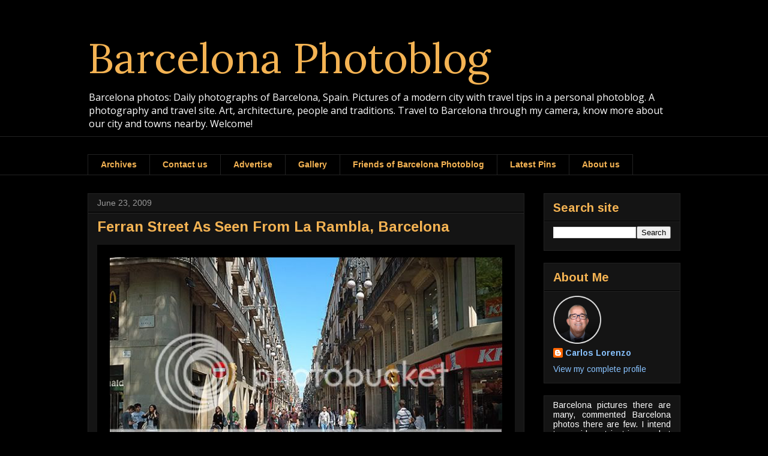

--- FILE ---
content_type: text/html; charset=utf-8
request_url: https://www.google.com/recaptcha/api2/aframe
body_size: 266
content:
<!DOCTYPE HTML><html><head><meta http-equiv="content-type" content="text/html; charset=UTF-8"></head><body><script nonce="DnydqMpdTt99R2J8FcLQxA">/** Anti-fraud and anti-abuse applications only. See google.com/recaptcha */ try{var clients={'sodar':'https://pagead2.googlesyndication.com/pagead/sodar?'};window.addEventListener("message",function(a){try{if(a.source===window.parent){var b=JSON.parse(a.data);var c=clients[b['id']];if(c){var d=document.createElement('img');d.src=c+b['params']+'&rc='+(localStorage.getItem("rc::a")?sessionStorage.getItem("rc::b"):"");window.document.body.appendChild(d);sessionStorage.setItem("rc::e",parseInt(sessionStorage.getItem("rc::e")||0)+1);localStorage.setItem("rc::h",'1768797490600');}}}catch(b){}});window.parent.postMessage("_grecaptcha_ready", "*");}catch(b){}</script></body></html>